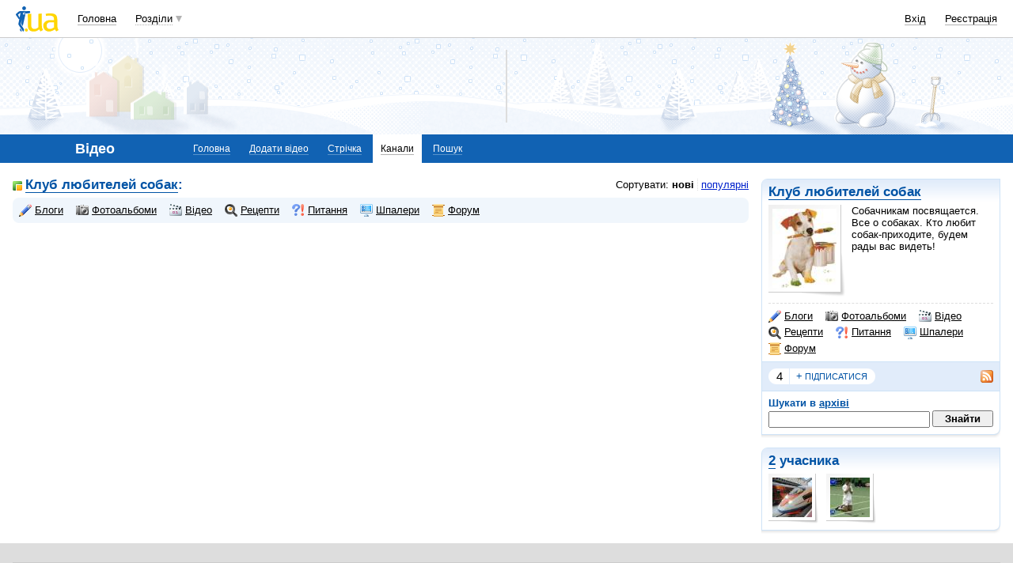

--- FILE ---
content_type: text/html; charset=utf-8
request_url: https://www.google.com/recaptcha/api2/aframe
body_size: 148
content:
<!DOCTYPE HTML><html><head><meta http-equiv="content-type" content="text/html; charset=UTF-8"></head><body><script nonce="GB0Nhp4QsL70XMVlJ28ioQ">/** Anti-fraud and anti-abuse applications only. See google.com/recaptcha */ try{var clients={'sodar':'https://pagead2.googlesyndication.com/pagead/sodar?'};window.addEventListener("message",function(a){try{if(a.source===window.parent){var b=JSON.parse(a.data);var c=clients[b['id']];if(c){var d=document.createElement('img');d.src=c+b['params']+'&rc='+(localStorage.getItem("rc::a")?sessionStorage.getItem("rc::b"):"");window.document.body.appendChild(d);sessionStorage.setItem("rc::e",parseInt(sessionStorage.getItem("rc::e")||0)+1);localStorage.setItem("rc::h",'1768637118472');}}}catch(b){}});window.parent.postMessage("_grecaptcha_ready", "*");}catch(b){}</script></body></html>

--- FILE ---
content_type: application/javascript; charset=utf-8
request_url: https://fundingchoicesmessages.google.com/f/AGSKWxVEVNWiFnoFDiBKJlnDVBr7qkFEQLMQ9hpF2uDpzMvfIehsXxjAIqkHtcXDenZ72iDVoVo0kU-v3-fjqWIyXuNKHwCrOCyk8DbTY8qBGpuO3mDzws84fP3JktZLG2lKnVUqMJDftHHlIXrXKgglan2IdvOIbniNQXg3c46ZRwJqK2f7KvAU7hR_gqoc/_.ca/ads--ad-text_/ad/semantic_/viewad./freead2.
body_size: -1291
content:
window['c4f10952-54c7-402a-a60b-551653639950'] = true;